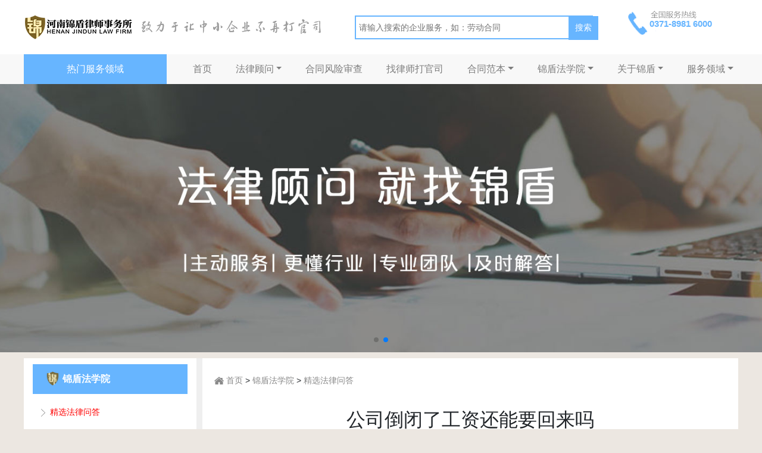

--- FILE ---
content_type: text/html; charset=utf-8
request_url: http://www.bangronglaw.com/archives-502-1.html
body_size: 12149
content:
<!doctype html>
<html lang="en">
  <head>
    <meta charset="utf-8">
    <meta name="viewport" content="width=device-width, initial-scale=1, shrink-to-fit=no">

    <link href="https://cdn.bootcss.com/twitter-bootstrap/4.3.1/css/bootstrap.min.css" rel="stylesheet">
    <link href="https://cdn.bootcss.com/Swiper/4.5.1/css/swiper.min.css" rel="stylesheet">
    <link href="/static/css/style.css" rel="stylesheet">
    <link href="/static/css/liMarquee.css" rel="stylesheet">
  
    <title>公司倒闭了工资还能要回来吗_郑州找律师|在线律师|法律顾问|企业法律顾问_锦盾律师免费咨询</title>
    <link rel="stylesheet" href="/static/css/style.css">
    <meta name="keywords" content="公司,倒闭,工资" />
    <meta name="description" content="即没有签劳动合同，而且也没有缴纳社保，平时发放工去外面仅通过个人微信发放点生活费" />
    
    <style>
      #search_btn{    margin-left: -45px;
    background: #67B5FF;
    border: 0;
    padding: 9px;
    width: 50px;
        height: 40px;
    color: white;
    font-size: 14px;}
      
      .hotline {
    margin-top: -30px;
    text-align: left;
    color: #67B5FF;
    font-size: 15px;
    font-weight: bold;
    padding-left: 36px;
}
      </style>
<script>
var _hmt = _hmt || [];
(function() {
  var hm = document.createElement("script");
  hm.src = "https://hm.baidu.com/hm.js?ded963d3678915183e09114fb912e6bc";
  var s = document.getElementsByTagName("script")[0]; 
  s.parentNode.insertBefore(hm, s);
})();
</script>


<meta http-equiv="mobile-agent" content="format=xhtml;url=/m">
<meta name="baidu-site-verification" content="xCvcNogFba" />
<meta name="360-site-verification" content="7529d4d4ce91d7fecbc75504fab81f72" />
<script type="text/javascript">
if(window.location.toString().indexOf('pref=padindex') != -1){
}else{
if(/AppleWebKit.*Mobile/i.test(navigator.userAgent) || (/MIDP|SymbianOS|NOKIA|SAMSUNG|LG|NEC|TCL|Alcatel|BIRD|DBTEL|Dopod|PHILIPS|HAIER|LENOVO|MOT-|Nokia|SonyEricsson|SIE-|Amoi|ZTE/.test(navigator.userAgent)))
{if(window.location.href.indexOf("?mobile")<0){
try{if(/Android|Windows Phone|webOS|iPhone|iPod|BlackBerry/i.test(navigator.userAgent))
{window.location.href="/m";}
else if(/iPad/i.test(navigator.userAgent)){
}else{}}catch(e){}}}}</script>

  </head>
  <body>
       <nav class="site-header sticky-top py-3">
		  <div class="container d-flex flex-column flex-md-row justify-content-between">
			<a class="py-2" href="#">
			  <img src='/static/picture/logo.png' alt='企业法律咨询'/> <img src='/static/picture/topby.png' alt='郑州找律师-企业法律顾问'>
			</a>
            <div >
                <form action="/plus/search.php" name="formsearch">
                         <input type='text'  name="keyword"  placeholder='请输入搜索的企业服务，如：劳动合同' style='width:400px;font-size:14px;border:0;border: 2px solid #67B5FF;height: 40px;margin-top:10px;padding-top:5px;padding:0 5px' />
                        <button id='search_btn'>搜索</button>
                  </form>
              </div>
            
			<div>
              <img src='/static/picture/hotline.png' alt='企业法律顾问在线律师咨询'/>
			  <div class='hotline'>
			    
                 <div>0371-8981 6000</div>
			  </div>
			</div>
		  </div>
		</nav>
		
		<nav class="navbar navbar-expand-sm">
		<div class="container d-flex flex-column flex-md-row justify-content-between">
		  <!-- Brand -->
		  <a  href="#" class='hotH1'>
		     热门服务领域
		  </a>

		  <!-- Links -->
		  <ul class="navbar-nav">
		    
			<li class="nav-item">
			  <a class="nav-link" href="/">首页</a>
			</li>
			
			
			<li class="nav-item dropdown"><a class="nav-link dropdown-toggle" data-toggle="dropdown"href="/falvguwen/" >法律顾问</a>
					 <div class="dropdown-menu">
				 
					 
						 <a href="/qiyefalvguwen/" class="dropdown-item">企业法律顾问</a>
					 
						 <a href="/sirenfalvguwen/" class="dropdown-item">私人法律顾问</a>
					 
					 
					 </div>
				</li><li class="nav-item"><a class="nav-link"href="/hetongfengxianshencha/" >合同风险审查</a>
					 
				 
					 
					 
					 
				</li><li class="nav-item"><a class="nav-link"href="/zhaolvshidaguansi/" >找律师打官司</a>
					 
				 
					 
					 
					 
				</li><li class="nav-item dropdown"><a class="nav-link dropdown-toggle" data-toggle="dropdown"href="/hetongfanben/" >合同范本</a>
					 <div class="dropdown-menu">
				 
					 
						 <a href="/gongsifawu/" class="dropdown-item">公司法务</a>
					 
						 <a href="/gerenfawu/" class="dropdown-item">个人法务</a>
					 
					 
					 </div>
				</li><li class="nav-item dropdown"><a class="nav-link dropdown-toggle" data-toggle="dropdown"href="/falvzhishixueyuan/" >锦盾法学院</a>
					 <div class="dropdown-menu">
				 
					 
						 <a href="/jingxuanfalvwenda/" class="dropdown-item">精选法律问答</a>
					 
						 <a href="/falvzhuanti/" class="dropdown-item">法律专题</a>
					 
						 <a href="/shengsuanli/" class="dropdown-item">胜诉案例</a>
					 
					 
					 </div>
				</li><li class="nav-item dropdown"><a class="nav-link dropdown-toggle" data-toggle="dropdown"href="/guanyubangrong/" >关于锦盾</a>
					 <div class="dropdown-menu">
				 
					 
						 <a href="/bangrongdongtai/" class="dropdown-item">锦盾动态</a>
					 
						 <a href="/guanyuwomen/" class="dropdown-item">关于我们</a>
					 
						 <a href="/bangrongrongyu/" class="dropdown-item">锦盾荣誉</a>
					 
						 <a href="/lianxibangrong/" class="dropdown-item">联系锦盾</a>
					 
					 
					 </div>
				</li><li class="nav-item dropdown"><a class="nav-link dropdown-toggle" data-toggle="dropdown"href="/html/fuwulingyu/" >服务领域</a>
					 <div class="dropdown-menu">
				 
					 
						 <a href="/html/fuwulingyu/qiyelaodongyonggong/" class="dropdown-item">劳动用工法律服务</a>
					 
						 <a href="/category-96.html" class="dropdown-item">合同文书法律服务</a>
					 
						 <a href="/fuwulingyu/qiyezhaiwucuishou/" class="dropdown-item">债权债务法律服务</a>
					 
						 <a href="/fuwulingyu/fangchanjiashifalvfuwu/" class="dropdown-item">房产家事法律服务</a>
					 
						 <a href="/fuwulingyu/qiyezhishichanquan/" class="dropdown-item">知识产权法律服务</a>
					 
						 <a href="/fuwulingyu/qitafalvfuwu/" class="dropdown-item">其他法律服务</a>
					 
					 
					 </div>
				</li>
			
		  </ul>
		  </div>
		</nav>
		
		    <div class="swiper-container banner">
		<div class="swiper-wrapper">
		   <div class="swiper-slide" style='background:url(/uploads/flash/banner2.jpg) no-repeat center center;background-size:cover;'></div><div class="swiper-slide" style='background:url(/uploads/flash/banner1.jpg) no-repeat center center;background-size:cover;'></div>
		</div>
		    <!-- Add Pagination -->
        <div class="swiper-pagination"></div>
		
	  </div>
	  
<div class='container category'>
       <!--提交-->
		<div class='right-side'>
          <form action="/plus/diy.php" enctype="multipart/form-data" method="post" onsubmit='return chk_ipt()'>
          <input type="hidden" name="action" value="post">
          <input type="hidden" name="diyid" value="2">
          <input type="hidden" name="do" value="2">
            <input type="hidden" name="dede_fields" value="name,text;email,text;message,multitext">
           <input type="hidden" name="dede_fieldshash" value="592189952121a6e919a11ee7bf85ca67">
            
		   <table width='100%' cellpadding='5'>
		     <tr><td><h6>快速咨询</h6></td></tr>
		     <tr>
			 <td>
			   <textarea class="form-control" name="message" id="message" rows="6" placeholder='请输入问题描述（如：企业知识产权保护等）...'></textarea>  
			 </td></tr>
			 <tr><td><input class='form-control' name="name" id="name" placeholder='请输入联系人'  /></td></tr>
			 <tr><td><input class='form-control' name="email" id="email" placeholder='请输入联系电话' type='tel' /></td></tr>
			 <tr><td>
			   <button class="btn btn-danger sub_btn" type='submit'>免费咨询</button>
			 </td></tr>
		   </table>
          </form>
		</div>


		    <!--分类-->
		<div class='in-banner-leftaside'>
		   <div class="container-contact">
		     <div class="item">
					<div class="item-show p-r">
					  <h2 class="item-show-title">合同文书法律服务</h2>
					     <!--找到栏目下面第一篇文章-->
							  <a target="_blank" class="item-sub" href="/archives-212-1.html">运输合同</a><!--找到栏目下面第一篇文章-->
							  <a target="_blank" class="item-sub" href="/archives-211-1.html">承揽合同</a><!--找到栏目下面第一篇文章-->
							  <a target="_blank" class="item-sub" href="/archives-210-1.html">销售合同</a>
					 </div>
                     
					<div class="item-hide">
					  <h2 class="item-hide-title">合同文书法律服务</h2>
					  <div class="item-hide-container">
					       <a target="_blank" class="item-hide-product" href="/archives-205-1.html">合同修改与审查</a><a target="_blank" class="item-hide-product" href="/archives-206-1.html">合同签订履行指导</a><a target="_blank" class="item-hide-product" href="/archives-207-1.html">合同纠纷处理</a><a target="_blank" class="item-hide-product" href="/archives-208-1.html">购销合同</a><a target="_blank" class="item-hide-product" href="/archives-209-1.html">买卖合同</a><a target="_blank" class="item-hide-product" href="/archives-210-1.html">销售合同</a><a target="_blank" class="item-hide-product" href="/archives-211-1.html">承揽合同</a><a target="_blank" class="item-hide-product" href="/archives-212-1.html">运输合同</a>
					   </div>
					</div>
				  </div><div class="item">
					<div class="item-show p-r">
					  <h2 class="item-show-title">劳动用工法律服务</h2>
					     <!--找到栏目下面第一篇文章-->
							  <a target="_blank" class="item-sub" href="/archives-204-1.html">企业股权事务</a><!--找到栏目下面第一篇文章-->
							  <a target="_blank" class="item-sub" href="/archives-203-1.html">规章制度设计与审查</a><!--找到栏目下面第一篇文章-->
							  <a target="_blank" class="item-sub" href="/archives-202-1.html">解除劳动合同</a>
					 </div>
                     
					<div class="item-hide">
					  <h2 class="item-hide-title">劳动用工法律服务</h2>
					  <div class="item-hide-container">
					       <a target="_blank" class="item-hide-product" href="/archives-165-1.html">入职与离职流程规范</a><a target="_blank" class="item-hide-product" href="/archives-166-1.html">劳动合同</a><a target="_blank" class="item-hide-product" href="/archives-167-1.html">规章制度</a><a target="_blank" class="item-hide-product" href="/archives-198-1.html">商业秘密和职务犯罪</a><a target="_blank" class="item-hide-product" href="/archives-199-1.html">劳务派遣</a><a target="_blank" class="item-hide-product" href="/archives-200-1.html">劳动仲裁申请书</a><a target="_blank" class="item-hide-product" href="/archives-201-1.html">竞业禁止协议</a><a target="_blank" class="item-hide-product" href="/archives-202-1.html">解除劳动合同</a><a target="_blank" class="item-hide-product" href="/archives-203-1.html">规章制度设计与审查</a><a target="_blank" class="item-hide-product" href="/archives-204-1.html">企业股权事务</a>
					   </div>
					</div>
				  </div><div class="item">
					<div class="item-show p-r">
					  <h2 class="item-show-title">债权债务法律服务</h2>
					     <!--找到栏目下面第一篇文章-->
							  <a target="_blank" class="item-sub" href="/archives-217-1.html">代理债务纠纷诉讼</a><!--找到栏目下面第一篇文章-->
							  <a target="_blank" class="item-sub" href="/archives-216-1.html">诉讼指导</a><!--找到栏目下面第一篇文章-->
							  <a target="_blank" class="item-sub" href="/archives-215-1.html">律师函</a>
					 </div>
                     
					<div class="item-hide">
					  <h2 class="item-hide-title">债权债务法律服务</h2>
					  <div class="item-hide-container">
					       <a target="_blank" class="item-hide-product" href="/archives-213-1.html">应收账款管理</a><a target="_blank" class="item-hide-product" href="/archives-214-1.html">债务催收</a><a target="_blank" class="item-hide-product" href="/archives-215-1.html">律师函</a><a target="_blank" class="item-hide-product" href="/archives-216-1.html">诉讼指导</a><a target="_blank" class="item-hide-product" href="/archives-217-1.html">代理债务纠纷诉讼</a>
					   </div>
					</div>
				  </div><div class="item">
					<div class="item-show p-r">
					  <h2 class="item-show-title">房产家事法律服务</h2>
					     <!--找到栏目下面第一篇文章-->
							  <a target="_blank" class="item-sub" href="/archives-224-1.html">私人律师</a><!--找到栏目下面第一篇文章-->
							  <a target="_blank" class="item-sub" href="/archives-223-1.html">房产合同起草与审查</a><!--找到栏目下面第一篇文章-->
							  <a target="_blank" class="item-sub" href="/archives-222-1.html">陪同购房</a>
					 </div>
                     
					<div class="item-hide">
					  <h2 class="item-hide-title">房产家事法律服务</h2>
					  <div class="item-hide-container">
					       <a target="_blank" class="item-hide-product" href="/archives-218-1.html">房产买卖纠纷</a><a target="_blank" class="item-hide-product" href="/archives-219-1.html">离婚房产纠纷</a><a target="_blank" class="item-hide-product" href="/archives-220-1.html">继承房产纠纷</a><a target="_blank" class="item-hide-product" href="/archives-221-1.html">房产家事法律咨询</a><a target="_blank" class="item-hide-product" href="/archives-222-1.html">陪同购房</a><a target="_blank" class="item-hide-product" href="/archives-223-1.html">房产合同起草与审查</a><a target="_blank" class="item-hide-product" href="/archives-224-1.html">私人律师</a>
					   </div>
					</div>
				  </div><div class="item">
					<div class="item-show p-r">
					  <h2 class="item-show-title">知识产权法律服务</h2>
					     <!--找到栏目下面第一篇文章-->
							  <a target="_blank" class="item-sub" href="/archives-239-1.html">股东会决议</a><!--找到栏目下面第一篇文章-->
							  <a target="_blank" class="item-sub" href="/archives-238-1.html">商标</a><!--找到栏目下面第一篇文章-->
							  <a target="_blank" class="item-sub" href="/archives-237-1.html">著作权</a>
					 </div>
                     
					<div class="item-hide">
					  <h2 class="item-hide-title">知识产权法律服务</h2>
					  <div class="item-hide-container">
					       <a target="_blank" class="item-hide-product" href="/archives-225-1.html">专利</a><a target="_blank" class="item-hide-product" href="/archives-226-1.html">委托持股协议</a><a target="_blank" class="item-hide-product" href="/archives-227-1.html">出资协议</a><a target="_blank" class="item-hide-product" href="/archives-228-1.html">公司章程</a><a target="_blank" class="item-hide-product" href="/archives-229-1.html">合伙协议</a><a target="_blank" class="item-hide-product" href="/archives-230-1.html">股权转让协议</a><a target="_blank" class="item-hide-product" href="/archives-231-1.html">创业指导</a><a target="_blank" class="item-hide-product" href="/archives-232-1.html">合规管理</a><a target="_blank" class="item-hide-product" href="/archives-233-1.html">股权及公司治理</a><a target="_blank" class="item-hide-product" href="/archives-234-1.html">知识产权侵权应对</a><a target="_blank" class="item-hide-product" href="/archives-235-1.html">知识产权侵权调查</a><a target="_blank" class="item-hide-product" href="/archives-236-1.html">知识产权保护体系建立</a><a target="_blank" class="item-hide-product" href="/archives-237-1.html">著作权</a><a target="_blank" class="item-hide-product" href="/archives-238-1.html">商标</a><a target="_blank" class="item-hide-product" href="/archives-239-1.html">股东会决议</a>
					   </div>
					</div>
				  </div><div class="item">
					<div class="item-show p-r">
					  <h2 class="item-show-title">其他法律服务</h2>
					     <!--找到栏目下面第一篇文章-->
							  <a target="_blank" class="item-sub" href="/archives-244-1.html">合同纠纷</a><!--找到栏目下面第一篇文章-->
							  <a target="_blank" class="item-sub" href="/archives-243-1.html">人身损害</a><!--找到栏目下面第一篇文章-->
							  <a target="_blank" class="item-sub" href="/archives-242-1.html">刑事辩护</a>
					 </div>
                     
					<div class="item-hide">
					  <h2 class="item-hide-title">其他法律服务</h2>
					  <div class="item-hide-container">
					       <a target="_blank" class="item-hide-product" href="/archives-240-1.html">财税筹划</a><a target="_blank" class="item-hide-product" href="/archives-241-1.html">法律咨询</a><a target="_blank" class="item-hide-product" href="/archives-242-1.html">刑事辩护</a><a target="_blank" class="item-hide-product" href="/archives-243-1.html">人身损害</a><a target="_blank" class="item-hide-product" href="/archives-244-1.html">合同纠纷</a>
					   </div>
					</div>
				  </div>
			</div>
		</div>
		
		</div>

<style>
  .category{display:none;}
    .right-side{display:none;}
  
  
  .about_title{
         background: #67B5FF;
    color: white;
    font-weight: bold;
    margin: 10px 0;
    padding: 5px 20px;
   }
   .same_level li{
       padding:0 10px;
     font-size:14px;
   }
   
   .actived a{
      color:red;
   }
    
   .dig{display:inline-block;text-align:center;background:#efefef;width:24px;}
   .dig_1,.dig_2,.dig_3{background:orange;color:white;}
   .downorder li{margin:20px 10px;font-size:14px;
    height: 22px;
    line-height: 20px;}
  .breadcrumb-box {
    padding-top: 17px;
    padding-left: 20px;
    padding-bottom: 17px;
    background: white;
    font-size: 14px;
}
  
  #likelist li{
     float:left;
    width:50%;
    list-style-type: circle;
  }
  </style>
        <div class="container">
		    <div class='row' style='line-height:40px;background:white;margin-top:10px;'>
			  <div class='col-lg-3' style='border-right:10px solid #efefef;'>
                        <div class='about_title'><img src='/static/br.png'  style='height: 24px;margin-top: -3px;opacity: 0.9;' />  锦盾法学院</div>
                        <ul class='same_level'>
                            <li class='actived'><a href='/jingxuanfalvwenda/'><svg t='1579492125785' class='icon' viewBox='0 0 1024 1024' version='1.1' xmlns='http://www.w3.org/2000/svg' p-id='1110' width='15' height='15'><path d='M300.295344 63.815421 756.236584 510.525416 300.295344 957.234387 264.856203 922.540214 685.507706 510.525416 264.856203 98.509594Z' p-id='1111' fill='#8a8a8a'></path></svg> 精选法律问答 </a></li>
                           <li><a href="/falvzhuanti/"><svg t="1579492125785" class="icon" viewBox="0 0 1024 1024" version="1.1" xmlns="http://www.w3.org/2000/svg" p-id="1110" width="15" height="15"><path d="M300.295344 63.815421 756.236584 510.525416 300.295344 957.234387 264.856203 922.540214 685.507706 510.525416 264.856203 98.509594Z" p-id="1111" fill="#8a8a8a"></path></svg> 法律专题</a></li>
                          
                           <li><a href="/shengsuanli/"><svg t="1579492125785" class="icon" viewBox="0 0 1024 1024" version="1.1" xmlns="http://www.w3.org/2000/svg" p-id="1110" width="15" height="15"><path d="M300.295344 63.815421 756.236584 510.525416 300.295344 957.234387 264.856203 922.540214 685.507706 510.525416 264.856203 98.509594Z" p-id="1111" fill="#8a8a8a"></path></svg> 胜诉案例</a></li>
                          
                        </ul>
                
                      <div class='about_title'><svg t="1579492816147" class="icon" viewBox="0 0 1024 1024" version="1.1" xmlns="http://www.w3.org/2000/svg" p-id="2133" width="30" height="30"><path d="M518.741333 732.5696l331.5712 134.826667V153.770667A17.066667 17.066667 0 0 0 833.28 136.533333H204.7488A17.066667 17.066667 0 0 0 187.733333 153.7536v713.608533l331.008-134.792533zM136.533333 153.770667A68.266667 68.266667 0 0 1 204.7488 85.333333h628.5312a68.266667 68.266667 0 0 1 68.232533 68.420267v721.322667c0 37.7856-28.450133 56.832-63.197866 42.717866l-319.556267-129.9456-319.112533 129.9456C164.795733 931.976533 136.533333 912.9472 136.533333 875.076267V153.7536z" fill="#ffffff" p-id="2134"></path><path d="M458.120533 480.8704l-61.781333-60.2112 85.367467-12.407467 38.178133-77.346133 38.161067 77.346133 85.367466 12.407467-61.781333 60.2112 14.592 85.009067-76.3392-40.1408-76.356267 40.1408 14.592-85.009067z m120.610134-121.344l19.285333 13.994667-5.973333-12.066134-13.312-1.928533z m-136.977067 13.994667l19.285333-13.994667-13.329066 1.928533-5.973334 12.0832z m146.397867 245.9648c35.413333 18.602667 68.317867-5.256533 61.5424-44.714667l-13.038934-76.032 55.2448-53.845333c28.637867-27.921067 16.110933-66.577067-23.5008-72.3456l-76.3392-11.093334-34.133333-69.1712c-17.7152-35.874133-58.368-35.8912-76.0832 0l-34.133333 69.1712-76.3392 11.093334c-39.594667 5.751467-52.1728 44.407467-23.517867 72.362666l55.2448 53.828267-13.038933 76.032c-6.7584 39.424 26.112 63.351467 61.5424 44.714667l68.266666-35.8912 68.283734 35.8912z" fill="#ffffff" p-id="2135"></path></svg> 热门文章推荐</div>
                          <ul class='downorder'>
                    <li><span class='dig_1 dig'>1</span><a href='/archives-511-1.html' target=_blank> 公司不配合，如何解除监 </a></li>
<li><span class='dig_2 dig'>2</span><a href='/archives-504-1.html' target=_blank> 没跟员工签劳动合同被告 </a></li>
<li><span class='dig_3 dig'>3</span><a href='/archives-503-1.html' target=_blank> 债权人去世继承人可以讨 </a></li>
<li><span class='dig_4 dig'>4</span><a href='/archives-502-1.html' target=_blank> 公司倒闭了工资还能要回 </a></li>
<li><span class='dig_5 dig'>5</span><a href='/archives-500-1.html' target=_blank> 加班猝死公司需要承担什 </a></li>
<li><span class='dig_6 dig'>6</span><a href='/archives-499-1.html' target=_blank> 劳动合同没在自己手里拖 </a></li>
<li><span class='dig_7 dig'>7</span><a href='/archives-498-1.html' target=_blank> 欠债人没钱但他儿子有钱 </a></li>
<li><span class='dig_8 dig'>8</span><a href='/archives-495-1.html' target=_blank> 怎样起诉公司收回欠款 </a></li>
<li><span class='dig_9 dig'>9</span><a href='/archives-484-1.html' target=_blank> 没有签合同的劳动纠纷该 </a></li>
<li><span class='dig_10 dig'>10</span><a href='/archives-483-1.html' target=_blank> 遭遇暴雨突袭,企业该如何 </a></li>

                 </ul>
              </div>
              
              
			  <div class='col-lg-9'>
			   
                  <div class="breadcrumb-box visible-lg clean-m clean-p">
                         <svg t="1578974345666" class="icon"  viewBox="0 0 1024 1024" version="1.1" xmlns="http://www.w3.org/2000/svg" p-id="1237" width="16" height="16"><path d="M512.546 86.050c0 0-12.561-0.546-24.030 7.1-12.015 8.192-462.029 380.109-462.029 380.109s-32.768 25.668 2.731 70.997 74.82 3.823 74.82 3.823l407.962-359.356 414.515 364.817c0 0 36.591 30.583 70.451-11.469 33.86-42.598-3.277-72.090-3.277-72.090l-121.242-99.942v-175.309h-164.932v39.868l-168.209-139.81c0 0-10.923-9.83-26.761-8.738z" p-id="1238" fill="#8a8a8a"></path><path d="M512.546 241.152l-410.146 357.171v300.919l333.141 0.546v-246.306l152.917 1.638v244.122l333.141 0.546v-300.919z" p-id="1239" fill="#8a8a8a"></path></svg>
					        <a href='/'>首页</a> > <a href='###'>锦盾法学院</a> > <a href='###'>精选法律问答</a>
					</div>
                
				<div style='padding:40px;padding-top:10px;padding-bo'>
				  <h2 style='wdith:100%;text-align:center;'>公司倒闭了工资还能要回来吗</h2>
				  <hr/>
					秦先生在一家家装公司上班，主要负责家居的安装工作，工资为7000元/月，然而公司并没有按约定支付秦先生的工资，长时间拖欠工资，在秦先生的强烈要求之下，老板杨某出具了欠条。<br />
<p>
	但拿到欠条没多久，秦先生却接到公司的通知，说公司经营不下去了，订单持续在下滑，已无法支撑公司的正常运营，所以宣布倒闭，至于员工工资，后期会分阶段慢慢发放，让秦先生回家等消息。
</p>
<p style="text-align:center;">
	<img src="/uploads/image/202208/20220805184751_62218.jpg" alt="公司倒闭了工资还能要回来吗" width="500" height="300" title="公司倒闭了工资还能要回来吗" align="" />
</p>
等了2个多月秦先生也没等来自己的工资，于是来到锦盾律所寻求法律的帮助。<br />
通过秦先生的陈述，锦盾律师经过审核，并指派了律所马慧敏律师担任该案的主办代理律师。<br />
<p>
	马律师接受指派后，详细制作了谈话笔录，对案件情况进行了更深入的了解，通过沟通了解到，秦先生与任职的公司之间，即没有签劳动合同，而且也没有缴纳社保，平时发放工去外面仅通过个人微信发放点生活费，欠条是法人杨某以自己的名义出具的。马律师针对此情况给秦先生详细分析了劳动和劳务关系区别，以及选择不同的法律关系，可能产生的法律风险。
</p>
<p style="text-align:center;">
	<img src="/uploads/image/202208/20220805184824_28509.jpg" alt="公司倒闭了工资还能要回来吗" width="500" height="300" title="公司倒闭了工资还能要回来吗" align="" />
</p>
秦先生考虑后，想以公司为被告，以劳动关系进行起诉。马律师根据秦先生的选择，进行诉状的撰写，整理证据材料准备向法院申请立案，在查询公司工资登记信息后，马律师发现公司已注销。<br />
马律师及时联系当事人，告知这一情况，并调整诉状与诉讼策略，将老板杨某作为被告，请求法院判令杨某支付秦先生拖欠的工资、以及经济补偿金等。法院经审理认为，公司已注销，杨某作为公司的法人和经营者应承担相应法律责任，最终法院支持了原告的诉讼请求，秦先生没想到马律师不仅帮他要回了拖欠的工资，还能得到一部分经济补偿金，对案件的结果非常满意，非常感谢马律师对于自己案件的认真与付出，才使得自己的权益得到保护。<br />
                  <hr/>
                  <div>
                    <div style='float:left;width:50%:'>  上一篇：<a href='/archives-500-1.html'>加班猝死公司需要承担什么法律责任</a> </div>
　　             <div style='float:right;width:50%:'> 下一篇：<a href='/archives-503-1.html'>债权人去世继承人可以讨债吗</a> </div>
                    <div style='clear:both'></div>
                     <hr/>
                    <div>
                      <h5>相关推荐</h5>
                      
                      <div id='likelist'>
                        <li><a href='/archives-511-1.html'>公司不配合，如何解除监事职务</a></li>
<li><a href='/archives-500-1.html'>加班猝死公司需要承担什么法律责</a></li>
<li><a href='/archives-499-1.html'>劳动合同没在自己手里拖欠工资怎</a></li>
<li><a href='/archives-470-1.html'>离职后公司拖欠工资怎么办</a></li>
<li><a href='/archives-462-1.html'>小股东利益受损能要求解散公司吗</a></li>
<li><a href='/archives-461-1.html'>员工违纪能扣工资处罚吗</a></li>
<li><a href='/archives-443-1.html'>公司注销后,注销前的民事责任承</a></li>
<li><a href='/archives-441-1.html'>一人公司出现财产混同债权人需要</a></li>
<li><a href='/archives-439-1.html'>公司解散了员工一定可以获得赔偿</a></li>
<li><a href='/archives-436-1.html'>公司准备解散能单方解除员工合同</a></li>
<li><a href='/archives-426-1.html'>股东可以要求公司回购股权吗</a></li>
<li><a href='/archives-420-1.html'>公司被投诉字体侵权该怎么办</a></li>

                        </div>
                      <div style='clear:both'></div>
                    </div>
                  </div>
				</div>
			  </div>
			 
            </div>
        </div>
 <style>
  .pagelist  li{
         display: inline-block;
    padding: 0 3px;
  }
  </style>
	  
	<div class="footer-top">
    <div class="container">
      <div class="row">
      
        <div class="col-lg-3 col-md-12 col-sm-12 footer-widget-three mb-md-50   d-sm-block d-none">
          <div class="footer-menu">
            <h5 class="footer-title" style='color:white;'>专业领域</h5>
            <ul>
			  <script>
                  var type = '法律顾问';
                  if(type == '锦盾法学院'){
                       document.write('<li> <a href="/category-83.html">法律顾问</a></li>');
                  }else{
                       document.write('<li> <a href="/falvguwen/">法律顾问</a></li>');
                  }
               </script><script>
                  var type = '合同风险审查';
                  if(type == '锦盾法学院'){
                       document.write('<li> <a href="/category-83.html">合同风险审查</a></li>');
                  }else{
                       document.write('<li> <a href="/hetongfengxianshencha/">合同风险审查</a></li>');
                  }
               </script><script>
                  var type = '找律师打官司';
                  if(type == '锦盾法学院'){
                       document.write('<li> <a href="/category-83.html">找律师打官司</a></li>');
                  }else{
                       document.write('<li> <a href="/zhaolvshidaguansi/">找律师打官司</a></li>');
                  }
               </script><script>
                  var type = '合同范本';
                  if(type == '锦盾法学院'){
                       document.write('<li> <a href="/category-83.html">合同范本</a></li>');
                  }else{
                       document.write('<li> <a href="/hetongfanben/">合同范本</a></li>');
                  }
               </script><script>
                  var type = '锦盾法学院';
                  if(type == '锦盾法学院'){
                       document.write('<li> <a href="/category-83.html">锦盾法学院</a></li>');
                  }else{
                       document.write('<li> <a href="/falvzhishixueyuan/">锦盾法学院</a></li>');
                  }
               </script><script>
                  var type = '关于锦盾';
                  if(type == '锦盾法学院'){
                       document.write('<li> <a href="/category-83.html">关于锦盾</a></li>');
                  }else{
                       document.write('<li> <a href="/guanyubangrong/">关于锦盾</a></li>');
                  }
               </script><script>
                  var type = '服务领域';
                  if(type == '锦盾法学院'){
                       document.write('<li> <a href="/category-83.html">服务领域</a></li>');
                  }else{
                       document.write('<li> <a href="/html/fuwulingyu/">服务领域</a></li>');
                  }
               </script>
			  </ul>
          </div>
        </div>
        
        <div class="col-lg-3 col-md-12 col-sm-12 footer-widget-three mb-md-50   d-sm-block d-none">
          <div class="footer-menu">
            <h5 class="footer-title" style='color:white;'>关于我们</h5>
            <ul>
			  <li> <a href="/bangrongdongtai/">锦盾动态</a></li><li> <a href="/bangrongrongyu/">锦盾荣誉</a></li><li> <a href="/guanyuwomen/">关于我们</a></li><li> <a href="/lianxibangrong/">联系锦盾</a></li>
<li> <a href="/sitemap.html">网站地图</a></li><li> <a href="/sitemap.xml">站点地图</a></li>
			  </ul>
          </div>
        </div>
        
        
        <div class="col-lg-3 col-md-12 col-sm-12 footer-widget-four">
          <h5 class="footer-title" style='color:white;'>联系我们</h5>
          <ul class="footer-address">
           
            <li><svg t="1578642102193" class="icon" viewBox="0 0 1036 1024" version="1.1" xmlns="http://www.w3.org/2000/svg" p-id="1634" width="16" height="16"><path d="M724.232157 1023.997602a270.028281 270.028281 0 0 1-115.589371-25.420069A1236.47053 1236.47053 0 0 1 23.981197 426.865791a320.868419 320.868419 0 0 1 36.45142-308.877821L115.589371 41.248139A99.761781 99.761781 0 0 1 196.645817 0.00048a99.761781 99.761781 0 0 1 81.536071 42.206907l130.457713 185.134842a99.761781 99.761781 0 0 1-32.134804 143.887184l-54.67713 31.65518a40.288411 40.288411 0 0 0-16.307214 54.197506A975.555104 975.555104 0 0 0 575.548734 719.436397a40.288411 40.288411 0 0 0 54.197506-17.266462l30.216308-55.636378a99.761781 99.761781 0 0 1 143.887184-35.012548l188.012586 126.620722a99.761781 99.761781 0 0 1 4.316615 162.592517l-75.300959 57.075249a324.705411 324.705411 0 0 1-196.645817 66.188105z m-527.58634-959.24789a32.614428 32.614428 0 0 0-26.858941 13.429471L114.630123 157.317134a253.721067 253.721067 0 0 0-28.777437 244.128587 1184.671144 1184.671144 0 0 0 551.087913 536.699195 239.811972 239.811972 0 0 0 239.811972-35.492172l75.30096-57.07525a33.094052 33.094052 0 0 0 0-53.717881l-188.012587-126.620722a33.094052 33.094052 0 0 0-47.962394 11.510975l-30.216309 55.636377a107.435764 107.435764 0 0 1-143.887183 44.605027 1030.711857 1030.711857 0 0 1-294.968726-287.774367 107.435764 107.435764 0 0 1 41.247659-143.887183l54.67713-31.175556a33.094052 33.094052 0 0 0 10.551726-47.962395L223.504758 80.577302a32.614428 32.614428 0 0 0-26.858941-13.909094z" fill="#bfbfbf" p-id="1635"></path></svg> <span>0371-89816000</span></li>
            <li class="d-sm-block d-none">
			<svg t="1578642102193" class="icon" viewBox="0 0 1036 1024" version="1.1" xmlns="http://www.w3.org/2000/svg" p-id="1634" width="16" height="16"><path d="M724.232157 1023.997602a270.028281 270.028281 0 0 1-115.589371-25.420069A1236.47053 1236.47053 0 0 1 23.981197 426.865791a320.868419 320.868419 0 0 1 36.45142-308.877821L115.589371 41.248139A99.761781 99.761781 0 0 1 196.645817 0.00048a99.761781 99.761781 0 0 1 81.536071 42.206907l130.457713 185.134842a99.761781 99.761781 0 0 1-32.134804 143.887184l-54.67713 31.65518a40.288411 40.288411 0 0 0-16.307214 54.197506A975.555104 975.555104 0 0 0 575.548734 719.436397a40.288411 40.288411 0 0 0 54.197506-17.266462l30.216308-55.636378a99.761781 99.761781 0 0 1 143.887184-35.012548l188.012586 126.620722a99.761781 99.761781 0 0 1 4.316615 162.592517l-75.300959 57.075249a324.705411 324.705411 0 0 1-196.645817 66.188105z m-527.58634-959.24789a32.614428 32.614428 0 0 0-26.858941 13.429471L114.630123 157.317134a253.721067 253.721067 0 0 0-28.777437 244.128587 1184.671144 1184.671144 0 0 0 551.087913 536.699195 239.811972 239.811972 0 0 0 239.811972-35.492172l75.30096-57.07525a33.094052 33.094052 0 0 0 0-53.717881l-188.012587-126.620722a33.094052 33.094052 0 0 0-47.962394 11.510975l-30.216309 55.636377a107.435764 107.435764 0 0 1-143.887183 44.605027 1030.711857 1030.711857 0 0 1-294.968726-287.774367 107.435764 107.435764 0 0 1 41.247659-143.887183l54.67713-31.175556a33.094052 33.094052 0 0 0 10.551726-47.962395L223.504758 80.577302a32.614428 32.614428 0 0 0-26.858941-13.909094z" fill="#bfbfbf" p-id="1635"></path></svg> 
			<span>0371-8981 6000</span></li>
			<li><i class="fa fa-map-marker"></i><span>
			<svg t="1578642144072" class="icon" viewBox="0 0 1024 1024" version="1.1" xmlns="http://www.w3.org/2000/svg" p-id="1940" width="16" height="16"><path d="M512.064 567.874281c105.887522 0 191.99904-86.143569 191.99904-191.99904s-86.111621-191.99904-191.99904-191.99904c-105.887522 0-191.99904 86.111621-191.99904 191.99904s86.111621 191.99904 191.99904 191.99904zM512.064 215.876041c88.255559 0 159.9992 71.743641 159.9992 159.9992s-71.743641 159.9992-159.9992 159.9992c-88.255559 0-159.9992-71.743641-159.9992-159.9992s71.743641-159.9992 159.9992-159.9992zM512 0.00512c-211.774941 0-383.99808 170.111149-383.99808 384.030131 0 223.99888 192.031091 453.149785 332.03034 614.204929 0.511997 0.639997 22.975885 25.759922 50.751746 25.759922 0.064 0 2.33604 0 2.464039 0 27.743912 0 50.239749-25.119926 50.751746-25.759922 140.063351-161.055246 332.062391-390.1741 332.062391-614.204929 0-213.918982-172.25519-384.030131-384.06208-384.030131zM515.744032 956.25639c-0.672048 0.639997-2.623987 2.04799-4.32003 3.135984-0.319998-0.864047-2.687987-2.751986-4.128031-4.25603-117.279465-134.943376-315.294475-362.686187-315.294475-571.101196 0-176.447118 143.583333-320.030451 319.9984-320.030451 176.511117 0 320.0624 143.583333 320.0624 320.0624 0 208.382958-198.01501 436.125871-316.31847 572.18919z" p-id="1941" fill="#cdcdcd"></path></svg>
			郑州市河南省国家大学科技园（东区）电厂路与泾河路交叉口16号楼C座5层</span></li>
          </ul>
        </div>
        
        
        <div class="col-lg-3 col-md-12 col-sm-12" align=center>
             <br>
             <img src='/static/image/qrcode.png'  alt='企业法律顾问在线律师咨询'/>
          </div>
      </div>
      
      <style>
        .link li{float:left;padding:5px 10px;}
        .link{margin:0;padding:0;margin-left:5px;}
      </style>
      
      <div id='friendslink'><ul class='link'><li><b>友情链接：</b></li> <li><a href='http://www.ruiheruilawyer.com' target='_blank'>洛阳刑事辩护律师</a> </li><li><a href='http://www.zsxxfx.com' target='_blank'>企业网站建设</a> </li><li><a href='http://youwin.tantuw.com/' target='_blank'>宏优体育</a> </li><li><a href='http://www.qcxfpx.com/' target='_blank'>汽车凹陷修复培训</a> </li> </ul>
       <div style='clear:both'></div>
      </div>
    </div>
	
	<div class="footer-bottom">
    <div class="container">
      <div class="copyright text-center">
        <p>版权所有© 2019 All Rights <a href="/" title="bootstrapmb">郑州锦盾法务</a> 备案号：<a href="http://beian.miit.gov.cn" title="备案" rel="noffow">豫ICP备2020029893号-6</a></p>
      </div> 
    </div>
  </div>
	
  </div>
	  
    <script src="https://cdn.bootcss.com/jquery/3.4.1/jquery.min.js"></script>
    <script src="https://cdn.bootcss.com/twitter-bootstrap/4.3.1/js/bootstrap.min.js"></script>
	<script src="https://cdn.bootcss.com/Swiper/4.5.1/js/swiper.min.js"></script>
<script src='/static/js/jcMarquee.js'></script>
	<script src='/static/js/jquery.liMarquee.js'></script>
	<script>
      
  $(function(){
    $('#Marquee_x').jcMarquee({ 'marquee':'x','margin_right':'10px','speed':20 });
    $(function(){
        if(window.location.pathname != '/' && window.location.pathname != '/index.php'){
             $("#friendslink").hide();
        }
    })

    $(".feedback").liMarquee({
        direction: 'up'
    });
    
       document.oncontextmenu=function(evt){
          evt.preventDefault();
        }

        document.onselectstart=function(evt){
         evt.preventDefault();
        };
    
    var id = '83';
    switch(id){
      case '79':
        $("title").text('专业企业法律顾问律师|锦盾律所法务部');
        $('[name="keywords"]').attr('content', '企业法律顾问,法律顾问律师,锦盾律所法务部');
        $('[name="description"]').attr('content', '企业法律顾问找锦盾律所法务部，锦盾专业法律顾问律师团队，确保当事人服务质量！为客户提供一对一咨询服务，秉承着“专心、专注、专业”的理念，保证当事人的利益！');
        break;
      case '80':
        $("title").text('您身边的私人法律顾问专家｜锦盾律所法务部');
        $('[name="keywords"]').attr('content', '私人法律顾问,锦盾律所法务部');
        $('[name="description"]').attr('content', '锦盾律所法务部主要为个人提供各种法律务，包括财产协议、诉讼、合同起草、遗嘱订立及执行等。锦盾私人法律顾问律师团队致力于上每个人都拥有私人法律顾问！');
        break;
      case '74':
        $("title").text('合同风险防控审查-规避合同纠纷|锦盾律所法务部');
        $('[name="keywords"]').attr('content', '合同风险防控,合同风险审查,合同纠纷,锦盾律所法务部');
        $('[name="description"]').attr('content', '锦盾律所法务部专业律师团队为您提供合同风险防控，合同风险审查、公司法律顾问等法律服务，擅长处理各类合同纠纷、合同诉讼、合同违约、延期付款……');
        break;
    }
    
    
});
      
    var swiper = new Swiper('.banner', {
      slidesPerView: 1,
      loop: true,
	   autoplay: {
        delay: 2500,
        disableOnInteraction: false,
      },
	   pagination: {
        el: '.swiper-pagination',
        clickable: true,
      }
    });
      
      
      function chk_ipt(){
          
        if($.trim($("#message").val()) == ''){
              alert('请输入您的咨询内容!');
               return false;
          }
        if($.trim($("#name").val()) == ''){
              alert('请输入你的联系姓名!');
               return false;
          }
        if($.trim($("#email").val()) == ''){
              alert('请输入你的联系方式!');
               return false;
          }
      }
      
      function chk_ipt1(){
           if($.trim($("#email").val()) == ''){
              alert('请输入您的企业名称!');
               return false;
          }
        if($.trim($("#answer").val()) == ''){
              alert('请选择您的企业类型!');
               return false;
          }
        if($.trim($("#code1").val()) == ''){
              alert('请选择您的企业人数!');
               return false;
          }
        $("#form1").submit();
      }

	var service = new Swiper('.service .swiper-container', {
      slidesPerView: 4,
      spaceBetween: 10,
      slidesPerGroup: 4,
      loop: true,
      loopFillGroupWithBlank: true,
      navigation: {
        nextEl: '.swiper-button-next',
        prevEl: '.swiper-button-prev',
      },
    });
   
    
  </script>
<script>
var _hmt = _hmt || [];
(function() {
  var hm = document.createElement("script");
  hm.src = "https://hm.baidu.com/hm.js?ded963d3678915183e09114fb912e6bc";
  var s = document.getElementsByTagName("script")[0]; 
  s.parentNode.insertBefore(hm, s);
})();
</script>





  
  </body>
</html>
   <script>
     $(function(){
	     var cur_id = $("#cur_id").val();
		 $(".cur_colm a[href='/category-"+cur_id+".html']").addClass('aactive');
	 })
   </script>

<script>
     $(function(){
	     $('[class="new_h,p"]').attr("class", 'new_special');
	 })
    
    $(".hotH1").mouseenter(function(){
          var left = ($(document).width()-$(".category").width())/2;
          $(".category").stop().fadeIn();
     })
     
     $(".category").mouseleave(function(){
          $(".category").stop().fadeOut();
     })
  </script>

--- FILE ---
content_type: text/css
request_url: http://www.bangronglaw.com/static/css/style.css
body_size: 3451
content:
  body{background:#ece7e1}
	   .site-header{background:white;}
	   nav a{color:#efefef;}
	    .swiper-container {
		  width: 100%;
		  height:100%;
		  margin-left: auto;
		  margin-right: auto;
          background:white;
		}
.pc-chanpingaiban,.diannao-mianbaoxie{width:1200px!important;}
.lvshi_img{
       transition: 0.5s;
}
.navbar-nav > li:hover .dropdown-menu {display: block;}
.nav-link {
    display: block;
    padding: .7rem 1rem;
}

.navbar-expand-sm .navbar-nav .nav-link {
    padding-right: 1.5rem;
    padding-left: 2rem !important;
}

.tmp_youshi li{
      padding: 40px 0;
     border:1px solid #efefef;
    border-radius:3px;
    margin:5px;
}

.tmp_youshi .icon{
   width:60px;height:60px;
}

.tmp_youshi li:hover{
   color:#EA4235;
   border-color:#EA4235;
}

.tmp_youshi li:hover {
     color:#EA4235;
}

.dropdown-menu {
    position: absolute;
    top: 97%;
    left: 0;
    z-index: 1000;
    display: none;
    float: left;
    min-width: 10rem;
    padding: .5rem 0;
    margin: .125rem 0 0;
    font-size: 1rem;
    color: #212529;
    text-align: left;
    list-style: none;
    background-color: #fff;
    background-clip: padding-box;
    border: 1px solid rgba(0,0,0,.15);
    border-radius:0;
}
.container{max-width:1200px;}
.r-chengnuo,.r-doudingwang, .r-yifuwu{display:none;}
.youbian{display:none;}
.cs_btn{
    background: #EA4235;
    color: white;
    border: 0;
    border-radius: 5px;
    font-size: 12px;
    padding: 5px 10px;
    margin-left: -20px;
    opacity: 0;
    transition:0.5s;
}

.lvshi_special, .tags,#new_tel{
    transition:0.5s;
}

.lvshi_img:hover{
       background-repeat: no-repeat!important;
       background-position: 99% !important;
}
.lvshi_special:hover .tags{
    bottom:6px;
    height:140px;
}

.lvshi_special:hover #new_tel{
   display:none;
}

.tags{
   position:absolute;background:rgba(255,255,255,0.96);width:96%;left:2%;padding:0 5px;overflow: hidden; height: 50px; bottom: 4px;
}

.lvshi_img:hover .cs_btn{
    margin-left:10px;
    opacity:1;
}
		
		.service_item a:hover{
			color:white;
		}
		
		.cur_colm{
			background: #F4F4F4;
             height: 60px;
            line-height: 60px;
		}
		
		.aactive{
			background:white;
			font-weight:bold;
		}
		.service_area_content div{
			background:#67B5FF;
			color:white;
			padding:20px;
		}
		.hotline{
			margin-top: -30px;
    text-align: center;
    color: #67B5FF;
    font-size: 22px;
    font-weight: bold;
    padding-left: 25px;
		}
		.service_area_content p {
			
			margin-bottom: 0px;
		}
		
		.subActive{
			background:#67B5FF !important;
			color:white !important;
		}
		
		.service_area_nav li{
			float:left;
			background: #FFFFFF;
            color: #647EE2;
			padding:0 10px;
			margin-right:10px;
			cursor:pointer;
			
		}
		
		.cur_colm a{
			color:black;
			    padding: 20px 13px;
          font-size: 14px;
		}
		
		
		.col-lg-9 p{
			line-height: 25px;font-size: 14px;
		}
		
		.col-lg-9 h4{
			margin-top:20px;
		}
		
		.col-lg-9{
			padding:0;
		}
		.pagelist{
			text-align:center;
		}
		
		.service_item a{
	 background: #67B5FF;
    color: white;
    border-radius: 3px;
    margin: 0 5px;
    padding: 0 4px;
    width: 117px;
    display: inline-block;
    text-overflow: ellipsis;
    white-space: nowrap;
    text-align: center;
    overflow: hidden;
    font-size: 14px;
    line-height: 31px;
		}
		
	    .lvshi{
			background:white;
			margin:20px auto;
		}
		
		.stage_title .active:after{
			content:'▼';
			color:#67B5FF;
			margin-top:-2px;
		}
		
		.new_special{
			background-repeat: no-repeat !important;
			background-position: 0 !important;
			background-size: contain!important;
			background-color: #F0EDF6 !important;
		}
		
		.new_special .new_content{
			padding-left:32%;
		}
		
		.new_special .detail{
			width:70%!important;
		}
		
		.sider_title{
			width: 35px;
			background: #ea4235;
			color: white;
			padding: 10px 0 11px 10px;
			position: absolute;
			margin-left: -36px;
            line-height:18px;
		}
		
		.detail{font-size: 13px;
			color: gray;
			width: 60%;}
		.tel{color:#ea4235;font-weight:bold;}
		.icon{vertical-align:middle;}
		.description{background: #9b9fab;
    color: white;
          font-size:14px;
    border-radius: 3px;
    padding: 0 15px;
    display: inline-block;}
		
		.sublv div:nth-child(1),.sublv div:nth-child(2){margin-top:0!important;}
		.sublv div:nth-child(2),.sublv div:nth-child(4){margin-right:0!important;}
		.sublv div{padding-left:10px;box-sizing:border-box;color:white;}
		.lvshi div[class='col-lg-*']{margin:5px}
		
		.desc{font-size:14px;color:gray;height: 46px;display: block;}
		.price{background:#67B5FF;color:white;text-align:center;padding:5px 10px;font-size: 14px;}
a{color:#888888}
		.swiper-slide {
		  text-align: center;
		  font-size: 18px;
		  background: white;
		  display: -webkit-box;
		  display: -ms-flexbox;
		  display: -webkit-flex;
		  display: flex;
		  -webkit-box-pack: center;
		  -ms-flex-pack: center;
		  -webkit-justify-content: center;
		  justify-content: center;
		  -webkit-box-align: center;
		  -ms-flex-align: center;
		  -webkit-align-items: center;
		  align-items: center;
		}
		.hotH1{
		   background:#67B5FF;color:white;display:inline-block;width:240px;text-align:center;line-height:50px;
		}
		.navbar{
		   background:#f8f8f8;padding:0;
		}
		nav a {color: #7D7D7D;}
		@media (min-width: 576px){
			.navbar-expand-sm .navbar-nav .nav-link {
				padding-right: 0.5rem;
				padding-left: 1rem;
			}
		}
		.mark{background:white;line-height:60px;height:95px;text-align:center;margin:20px auto;}
		
		.mark p{
			color: white;
			display: inline-block;
			padding: 0 80px;
			height:60px;
			background:#67B5FF;
			font-size:20px
		}
	
		.left_tri{
		        display: inline-block;
				border-bottom: 0px solid transparent;
				border-left: 60px solid transparent;
				border-top: 60px solid #67B5FF;
				border-right: 0px solid transparent;
				height: 60px;
				overflow: hidden;
				vertical-align:top;
		}
		.right_tri{
		        display: inline-block;
				border-bottom: 0px solid transparent;
				border-left: 0px solid transparent;
				border-top: 60px solid #67B5FF;
				border-right: 60px solid transparent;
				height: 60px;
				overflow: hidden;
				vertical-align:top;
		}
		.container{
		    padding:0;
		 }
		 .category{
			 position:relative;
			 margin-top:-450px;
			 z-index:1;
		 }
		 
		 .service{height:340px;background:white;}
		 .banner{height:450px;}
		 .swiper-button-next{background:#efefef;color:white;line-height:40px}
		 .swiper-button-prev{background:#efefef;color:white;line-height:40px}
		 .swiper-button-prev:hover,.swiper-button-next:hover{background:rgba(0,0,0,0.3);}
		 
		 .mark1 p{
			color: white;
			height:60px;
			background:#67B5FF;
			line-height:60px;
			text-align:center;
			margin: 5px 0;
		}
		.red{color:red;}
		.check{background:white;}
		.input-group-addon{background: #f5f7fa;
    width: 43px;
    border: 1px solid #DCDCDC;
    border-left: 0;
    text-align: center;
    line-height: 36px;}
	.check span{
	  line-height: 35px;
      margin:0 20px;
	}
	
	.btn-primary {
    color: #fff;
    background-color: #67B5FF;
    border-color: #67B5FF;
    padding: 10px 67px;
    margin-bottom: 12px;
}

.row{
   margin:0;
}

.stage{
  background:white;
  margin-top:-10px;
}

.stage p{
   color:gray !important;
}

.stage div div{
   border:1px solid #efefef;
   margin:30px;
}

.stage .price{
   color:#ea4335 !important;
}

.company div{
   text-align:center;
   padding-top:10px;
}
.company div p{
   color:white;
   padding:10px 0;
}
.vs{
    background: white;
    font-size: 60px;
    color: red;
    position: absolute;
    z-index: 2;
    margin-left: -45px;
    border-radius: 50%;
    width: 100px;
    height: 100px;
    font-weight: bold;
    font-style: italic;
  line-height:100px;
}
a:hover{
	text-decoration:none;
}

.footer-top .about-widget img {
    margin-bottom: 32px;
    margin-top: -6px;
}

.footer-top li,ul{
	padding:0;
	list-style:None;
	margin-bottom:10px;
	
}
.footer-top a{
	color:#B9B9B9;
}

.footer-top .footer-address li {
    font-size: 14px;
    margin-bottom: 15px;
    position: relative;
    padding-left: 0px;
}

 .footer-bottom {
	margin-top:20px;
    padding: 20px 0 20px;
    border-top: 1px solid #544a44;
}

.footer-top {
    padding: 30px 0 0px;
	background:black;
	color:#B9B9B9;
	font-size:14px;
}

.vs_left{
  background:gray;color:white;text-align:right;line-height:100px;font-size:22px
}
.vs_right{
  background:#67B5FF;color:white;line-height:100px;text-align:left;font-size:22px
}


.col-lg-6{
    transition:0.5s;
}


.youshi1 .row:hover .col-lg-6:nth-child(1){
    font-weight:bold;
    transition:0.5s;
    font-size:26px;
}

.youshi1 .row:hover .col-lg-6:nth-child(2){
   font-weight:bold;
  color:red;
  font-size:26px;
}

.youshi1 .row{
  background:white;
  line-height:60px;
}
.youshi1 .row:nth-child(2n){
  background:#eeeeee;
}
.youshi1 .row div:nth-child(2n-1){
   border-right:1px solid #E0E0E0
}
.news{
  margin-top:20px;
}
.news .area{
  background:white;
  padding-bottom: 10px;
}
.news h2{
  font-size:20px;color:#67B5FF;
  padding:20px;
}

.select{margin-top:20px;background:white;padding-top:20px;}


.in-banner-leftaside {
	left:0;
	width:240px;
	height:450px;
	top:0;
	bottom:0;
	margin-top:auto;
	margin-bottom:auto;
	background-color:#fff
}
 .in-banner-leftaside .container-brand {
	display:none
}
 .in-banner-leftaside .container-contact .item:hover {
	width:240px;
	padding-left:0;
	padding-right:0
}
 .in-banner-leftaside .container-contact .item:hover .item-show {
	width:241px;
	border-top:1px solid  #E6E6E6;
	border-bottom:1px solid  #E6E6E6;
	border-right:1px solid  #fff;
	padding-left:11px;
	padding-right:11px
}
 .in-banner-leftaside .container-contact .item:hover .item-show b {
	display:block
}
 .in-banner-leftaside .container-contact .item:hover:last-child {
	border-bottom:none
}
 .in-banner-leftaside .container-contact .item:hover .item-hide {
	z-index:20;
	display:block
}
.sub_btn{
    border-color:#67B5FF;
	background:#67B5FF;
	width:100%;
	margin-top:5px;
}

.right-side{
	width: 280px;
    float: right;
    background: rgba(255,255,255,0.7);
    margin-top: 21px;
    height: 397px;
	padding:10px 10px;
}

.form-control::-webkit-input-placeholder {
    color: #CBCBCB;
    opacity: 1;
    font-size: 14px;
}
 .in-banner-leftaside .item {
	width:240px;
	padding-left:11px;
	padding-right:11px
}
 .in-banner-leftaside .item:last-child .item-show {
	border-bottom:none
}
 .in-banner-leftaside .item-show {
	height:68px;
	width:218px;
	border-top:1px solid  #fff;
	border-bottom:1px dashed  #F1F1F1;
	overflow:hidden;
}
 .in-banner-leftaside .item-show b {
	width:1px;
	height:67px;
	background-color:#fff;
	position:absolute;
	top:0;
	right:0px;
	z-index:30;
	display:none
}
 .in-banner-leftaside .item-hide-container {
	overflow:hidden;
	width:100%
}
 .in-banner-leftaside .item-hide {
	width:508px;
	height:452px;
	top:0;
	left:239px;
	position:absolute;
	border:1px solid  #E6E6E6;
	background-color:#fff;
	display:none;
	padding-left:17px;
	padding-right:17px;
	-moz-background-size:508px auto;
	-o-background-size:508px auto;
	-webkit-background-size:508px auto;
	background-size:508px auto;
	background-position:bottom center;
	background-repeat:no-repeat
}
 .in-banner-leftaside .item-hide .buy {
	display:block;
	width:100%;
	height:200px;
	position:absolute;
	right:0;
	bottom:0
}
 .in-banner-leftaside .item-hide .item-hide-product {
	font-size:14px;
	color:#5e5e5e;
	margin-top:15px;
	white-space:nowrap;
	padding-left:10px;
	padding-right:10px;
	position:relative;
	left:-1px;
	height:15px;
	display:inline-block;
	background-image:url(../img/new/new-index/line.jpg);
	background-repeat:no-repeat;
	background-position:left top
}
 .in-banner-leftaside .item-hide .item-hide-product:hover {
	color:#FE800E
}
 .in-banner-leftaside .item-show-title {
	padding-top:14px;
	padding-bottom:0px;
	font-size:14px
}
 .in-banner-leftaside .item-hide-title {
	margin-bottom:10px;
	padding-top:34px;
	padding-bottom:23px;
	border-bottom:1px solid  #323232;
	color:#323232;
	font-size:18px
}
 .in-banner-leftaside .item-sub {
	font-size:12px;
	color:#939292;
	margin-right:8px
}
 .in-banner-leftaside .item-sub:hover {
	color:#67B5FF
}
 .in-banner-leftaside .container {
	width:240px
}
 .in-banner-leftaside .title {
	height:39px;
	line-height:39px;
	color:#fff;
	background-color:#5C96FF;
	font-size:16px;
	padding-left:17px
}
 .in-banner-leftaside .tips {
	background-color:#fff;
	left:-38px;
	top:0;
	width:38px;
	height:90px
}
 .in-banner-leftaside .tip-contact {
	text-align:center;
	line-height:39px;
	width:100%;
	height:39px;
	color:#A2A1A1;
	border-right:1px solid  #F6F6F6
}
 .in-banner-leftaside .tip-contact span {
	font-size:20px
}
 .in-banner-leftaside .tip-brand {
	text-align:center;
	width:100%;
	height:51px;
	color:#A2A1A1
}
 .in-banner-leftaside .tip-brand img {
	position:relative;
	top:5px;
	width:26px;
	height:auto
}
 .in-banner-leftaside .choose {
	background-color:#437CE5;
	color:#fff;
	border-right:1px solid  #437CE5
}